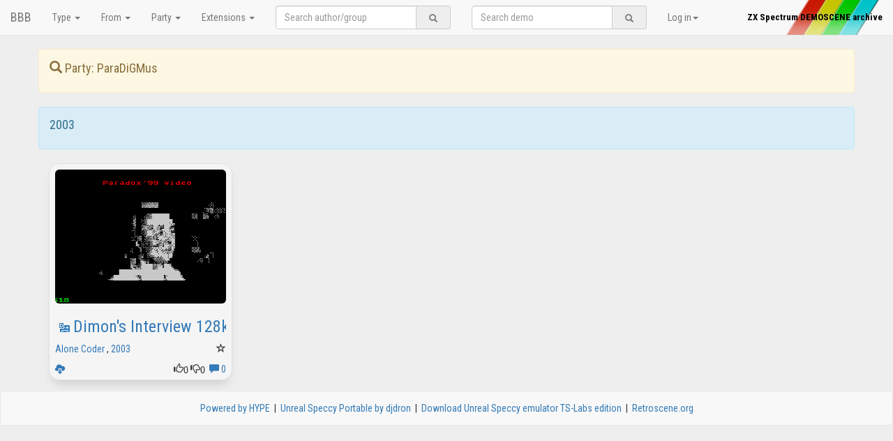

--- FILE ---
content_type: text/html; charset=UTF-8
request_url: https://bbb.retroscene.org/prods.php?py=28
body_size: 31135
content:
<!DOCTYPE HTML PUBLIC "-//W3C//DTD HTML 4.01 Transitional//EN" "http://www.w3.org/TR/html4/loose.dtd">
<html lang="ru" dir="ltr">
<head>
<meta http-equiv="Content-Type" content="text/html; charset=utf-8" />
<title> Party: ParaDiGMus  - ZX Spectrum DEMO</title>
<link rel="image_src" href="http://bbb.retroscene.org/i/spectrum_stripe_aku1.png" />
<meta name="viewport" content="width=device-width, initial-scale=1.0" />
<meta name="Author" content="Russia Hackers" />
<meta name="description" content="ZX Spectrum global demo archive. Demoscene is live! View, download ZX Spectrum demos from 1982 to now.
demoscene, ZX Spectrum, Pentagon, megademo, Party, Speccy, archive demos, demo download" />
<meta name="Keywords" content="demoscene, ZX Spectrum, Pentagon, megademo, Party, Speccy, archive demos, demo download">
<script src="https://code.jquery.com/jquery-1.12.4.min.js" ></script>
<!-- Latest compiled and minified CSS -->
 <link rel="stylesheet" href="https://maxcdn.bootstrapcdn.com/bootstrap/3.3.6/css/bootstrap.min.css" integrity="sha384-1q8mTJOASx8j1Au+a5WDVnPi2lkFfwwEAa8hDDdjZlpLegxhjVME1fgjWPGmkzs7" crossorigin="anonymous"> 
<link rel="stylesheet" href="js/jquery.tagsinput.css" >
<link rel="stylesheet" href="js/social-likes_birman.css">
<link rel='stylesheet prefetch' href='https://cdnjs.cloudflare.com/ajax/libs/slick-carousel/1.5.5/slick.min.css'>
<!-- <link rel="stylesheet" href="https://maxcdn.bootstrapcdn.com/bootstrap/3.3.6/css/bootstrap-theme.min.css" integrity="sha384-fLW2N01lMqjakBkx3l/M9EahuwpSfeNvV63J5ezn3uZzapT0u7EYsXMjQV+0En5r" crossorigin="anonymous"> -->

<!-- Latest compiled and minified JavaScript -->
<script src="https://maxcdn.bootstrapcdn.com/bootstrap/3.3.6/js/bootstrap.min.js" integrity="sha384-0mSbJDEHialfmuBBQP6A4Qrprq5OVfW37PRR3j5ELqxss1yVqOtnepnHVP9aJ7xS" crossorigin="anonymous"></script>
<script src="js/jquery.tagsinput.min.js" /></script>
<script src="js/social-likes.min.js"></script>
<script src="js/bootstrap3-typeahead.js"></script>
<script src="https://cdnjs.cloudflare.com/ajax/libs/slick-carousel/1.5.5/slick.min.js"></script>
<style>
/*
.icon {
background: rgba(0, 0, 0, 0) url("http://hype.retroscene.org/templates/skin/synio-hype-mod/images/icons-contact.png") no-repeat scroll 0 0;
height: 16px;
width: 16px;
}
.icon-contact-vkontakte { background-position: -120px 0; }
*/
@import url(https://fonts.googleapis.com/css?family=Roboto+Condensed:400,700,400italic,700italic,300italic,300&subset=latin,cyrillic);
.caption>h3 {white-space: nowrap; overflow: hidden;}
.caption>p {white-space: nowrap; overflow: hidden;}

@media (min-width: 768px) {
.container {
    padding-top: 50px;
}
.thumbnail {display: inline; }
}

@media (min-width: 992px) {
.container {
    width: 1170px;

}
}
@media (min-width: 1200px) {
.container {
    width: 1170px;
}
}

.well-sm {
    padding: 8px 8px 10px 8px;
	margin: 0px;
    background-color: #f5f5f5;
    border: 1px solid #e0e0e0;
    border-radius: 15px;
    margin-bottom: 15px;
    box-shadow: 0 10px 15px -6px rgba(0, 0, 0, 0.15);
}
.pic
{background-repeat: no-repeat;
background-position: center;
	height: 192px; 
	width:100%;
	background-size: 256px auto;
}
.bbb_type { padding-bottom:5px; }
.bbb_name { padding:5px; }
/*
.thumbnail.pic { 
    max-width: 100%;
    max-height: 192px;
    min-height: 192px;
    min-width: 100%;  
	}
	*/
.thumbnail {
    padding: 0px;
	box-shadow: 0px 10px 23px -6px rgba(0,0,0,0.3);
	border-radius: 10px 10px 0 0;
	border:0;
}	
.cmnt_img
{
    width:60px;
    margin-right:5px;
    float:left;
}
.commenterImage {
    width:90px;
    margin-right:5px;
    height:100%;
    float:left;
}
.commenterImage img {
    width:100%;
    border-radius:7%;
}
.sub-text {
    color:#aaa;
    font-size:11px;
}
.dropdown-menu > li > a {
    clear: both;
    color: #333;
    display: block;
    font-weight: 100;
    line-height: 1em;
    white-space: nowrap;
}
.navbar-nav > li > .dropdown-menu {
    margin-top: 0;
    border-top-left-radius: 0;
    border-top-right-radius: 0;
    -webkit-columns: 3;
    -moz-columns: 3;
    columns: 3;
}
.nocolumns{ columns: 1 !important; -webkit-columns: 1 !important;    -moz-columns: 1 !important; }
.zxlogo
{
    background-image: url('i/spectrum_stripe_aku1.png');
    background-position: center;
    background-repeat: no-repeat;
    font-size: small;
}
body {
    background-color: #eee;
    color: #333;
    font-family: "Roboto Condensed",Helvetica,Arial,sans-serif;
    font-size: 14px;
    line-height: 1.42857;
}
#pic {
    width: auto;
    max-width: 100%;
    margin-top: 0px;
    float: right;
}
hr {
    border-color: #ccc -moz-use-text-color -moz-use-text-color;
    }
.pointer
    {cursor:pointer;}
.ftc {	/* first_tag_char */
  font-weight: bold;
  text-transform: uppercase;
  color: #44a;
}


/*
.slider img {
  width: 100%;
  height: auto;
	padding: 5px;
}
*/
.slidiv {
  width: 207px;
  height: 165px;
	padding: 5px;
}

.slick-dots {
  text-align: center;
  margin: 0 0 10px 0;
  padding: 0;
}
.slick-dots li {
  display: inline-block;
  margin-left: 4px;
  margin-right: 4px;
}
.slick-dots li.slick-active button {
  background-color: black;
}
.slick-dots li button {
  font: 0/0 a;
  text-shadow: none;
  color: transparent;
  background-color: #999;
  border: none;
  width: 10px;
  height: 10px;
  border-radius: 25%;
}
.slick-dots li :hover {
  background-color: black;
}

/* Custom Arrow */
.prev {
  color: #999;
  position: absolute;
  top: 38%;
  left: -0.5em;
  font-size: 1.5em;
}
.prev :hover {
  cursor: pointer;
  color: black;
}

.next {
  color: #999;
  position: absolute;
  top: 38%;
  right: -0.5em;
  font-size: 1.5em;
}
.next :hover {
  cursor: pointer;
  color: black;
}


</style>
<script>
function add_ed(user)
{
	$("#editor").val(
		$("#editor").val()+' '+user+', ');
	$("#editor").focus();
}

</script>
<script>
$(document).ready(function(){

$('.responsive').slick({
  dots: true,
	prevArrow: $('.prev'),
	nextArrow: $('.next'),
  infinite: true,
  speed: 300,
  slidesToShow: 4,
  slidesToScroll: 4,
  responsive: [
    {
      breakpoint: 1024,
      settings: {
        slidesToShow: 3,
        slidesToScroll: 3,
        infinite: true,
        dots: true
      }
    },
    {
      breakpoint: 600,
      settings: {
        slidesToShow: 2,
        slidesToScroll: 2
      }
    },
    {
      breakpoint: 480,
      settings: {
        slidesToShow: 1,
        slidesToScroll: 1
      }
    }
    // You can unslick at a given breakpoint now by adding:
    // settings: "unslick"
    // instead of a settings object
  ]
});


$('input#typeahead').typeahead({
  source: function (query, process) 
  			{
            	return $.get('auth.php?q=' + query, function (data) 
				{
//					console.log($.parseJSON(data));
	                return process($.parseJSON(data));
    	        }
		  					)
		  }
 })

$('#comments a').each (function() { $( this ).tooltip(); });

})
/*
function prod_up(cid,id)
	{
		$("body").append("<div class=loader align=center id=ldr><img src=js/facebox/loading.gif></div>");
		$.get('rate.php?nc='+cid+'&u', function (data) 
		 {
			a=$("#p"+cid).text(); a++; $("#p"+cid).text(a);
			$.modal(data);$("#ldr").remove();
		 });
	}
function prod_down(cid,id)
	{
		$("body").append("<div class=loader align=center id=ldr><img src=js/facebox/loading.gif></div>");
		$.get('rate.php?nc='+cid+'&d', function (data) 
		 {
			a=$("#p"+cid).text(); a--; $("#p"+cid).text(a);
			$.modal(data);$("#ldr").remove();
		 });
	}
*/
</script>
</head>
<body>
<nav class="navbar navbar-default navbar-fixed-top">
   <div class="container-fluid">
	<!-- Brand and toggle get grouped for better mobile display -->
	<div class="navbar-header">
	  <button type="button" class="navbar-toggle collapsed" data-toggle="collapse" data-target="#bs-example-navbar-collapse-1" aria-expanded="false">
	<span class="sr-only">Toggle navigation</span>
	<span class="icon-bar"></span>
	<span class="icon-bar"></span>
	<span class="icon-bar"></span>
	  </button>
	  <a class="navbar-brand" href="/" title="-= Better Binary Base =-">BBB	  </a>
	</div>

	<!-- Collect the nav links, forms, and other content for toggling -->
	<div class="collapse navbar-collapse" id="bs-example-navbar-collapse-1" aria-expanded="false" style="height: 1px;">
	  <ul class="nav navbar-nav">
	<li class="dropdown">
	  <a href="#" class="dropdown-toggle" data-toggle="dropdown" role="button" aria-haspopup="true" aria-expanded="false">Type <span class="caret"></span></a>
	  <ul class="dropdown-menu"><li><a href="http://bbb.retroscene.org/prods.php?classic" style="padding-bottom:5px;"><span class="glyphicon glyphicon-king"></span> Classic ZX demos</a></li>
<li><a href=prods.php?t=0><img class=bbb_type src=bbb_icons/demo.png title="Demo"> Demo</a></li><li><a href=prods.php?t=1><img class=bbb_type src=bbb_icons/intro.png title="Intro"> Intro</a></li><li><a href=prods.php?t=9><img class=bbb_type src=bbb_icons/cracktro.png title="Cracktro"> Cracktro</a></li><li><a href=prods.php?t=2><img class=bbb_type src=bbb_icons/gift.png title="Gift"> Gift</a></li><li><a href=prods.php?t=3><img class=bbb_type src=bbb_icons/boot.png title="Boot"> Boot</a></li><li><a href=prods.php?t=4><img class=bbb_type src=bbb_icons/tool.png title="Tool"> Tool</a></li><li><a href=prods.php?t=5><img class=bbb_type src=bbb_icons/press.png title="Press"> Press</a></li><li><a href=prods.php?t=6><img class=bbb_type src=bbb_icons/game.png title="Game"> Game</a></li><li><a href=prods.php?t=7><img class=bbb_type src=bbb_icons/pack.png title="Pack"> Pack</a></li><li><a href=prods.php?t=8><img class=bbb_type src=bbb_icons/misc.png title="Misc"> Misc</a></li><li><a href=prods.php?t=10><img class=bbb_type src=bbb_icons/invitro.png title="Invitro"> Invitro</a></li>	  </ul>
	</li>

	  </ul>


	  <ul class="nav navbar-nav">
	<li class="dropdown">
	  <a href="#" class="dropdown-toggle" data-toggle="dropdown" role="button" aria-haspopup="true" aria-expanded="false">From <span class="caret"></span></a>
	  <ul class="dropdown-menu">
<li><a href="prods.php?c=Abakan">Abakan - <span class=sub-text>3</span></a></li><li><a href="prods.php?c=Alchevsk">Alchevsk - <span class=sub-text>1</span></a></li><li><a href="prods.php?c=Alexandria">Alexandria - <span class=sub-text>4</span></a></li><li><a href="prods.php?c=Andreapol">Andreapol - <span class=sub-text>3</span></a></li><li><a href="prods.php?c=Angarsk">Angarsk - <span class=sub-text>6</span></a></li><li><a href="prods.php?c=Apatity">Apatity - <span class=sub-text>4</span></a></li><li><a href="prods.php?c=Argentina">Argentina - <span class=sub-text>5</span></a></li><li><a href="prods.php?c=Arkhangelsk">Arkhangelsk - <span class=sub-text>1</span></a></li><li><a href="prods.php?c=Armavir">Armavir - <span class=sub-text>61</span></a></li><li><a href="prods.php?c=Arzamas	">Arzamas	 - <span class=sub-text>2</span></a></li><li><a href="prods.php?c=Arzamas">Arzamas - <span class=sub-text>161</span></a></li><li><a href="prods.php?c=Arzamas/Moscow">Arzamas/Moscow - <span class=sub-text>1</span></a></li><li><a href="prods.php?c=Asbest">Asbest - <span class=sub-text>1</span></a></li><li><a href="prods.php?c=Astana">Astana - <span class=sub-text>1</span></a></li><li><a href="prods.php?c=Australia">Australia - <span class=sub-text>3</span></a></li><li><a href="prods.php?c=Austria">Austria - <span class=sub-text>27</span></a></li><li><a href="prods.php?c=Azov">Azov - <span class=sub-text>5</span></a></li><li><a href="prods.php?c=Balashiha">Balashiha - <span class=sub-text>12</span></a></li><li><a href="prods.php?c=Baltiysk">Baltiysk - <span class=sub-text>1</span></a></li><li><a href="prods.php?c=Barnaul">Barnaul - <span class=sub-text>86</span></a></li><li><a href="prods.php?c=Belarus">Belarus - <span class=sub-text>6</span></a></li><li><a href="prods.php?c=Belarus/Ukraine">Belarus/Ukraine - <span class=sub-text>1</span></a></li><li><a href="prods.php?c=Belgorod">Belgorod - <span class=sub-text>13</span></a></li><li><a href="prods.php?c=Belovo">Belovo - <span class=sub-text>1</span></a></li><li><a href="prods.php?c=Berdsk">Berdsk - <span class=sub-text>7</span></a></li><li><a href="prods.php?c=Birobidzhan">Birobidzhan - <span class=sub-text>3</span></a></li><li><a href="prods.php?c=Biysk">Biysk - <span class=sub-text>6</span></a></li><li><a href="prods.php?c=Blagoveshchensk">Blagoveshchensk - <span class=sub-text>1</span></a></li><li><a href="prods.php?c=Bobruisk">Bobruisk - <span class=sub-text>1</span></a></li><li><a href="prods.php?c=Borisov">Borisov - <span class=sub-text>2</span></a></li><li><a href="prods.php?c=Bosnia">Bosnia - <span class=sub-text>6</span></a></li><li><a href="prods.php?c=Bratislava">Bratislava - <span class=sub-text>1</span></a></li><li><a href="prods.php?c=Brazil">Brazil - <span class=sub-text>6</span></a></li><li><a href="prods.php?c=Brest">Brest - <span class=sub-text>30</span></a></li><li><a href="prods.php?c=Buturlinovka">Buturlinovka - <span class=sub-text>3</span></a></li><li><a href="prods.php?c=Canada">Canada - <span class=sub-text>3</span></a></li><li><a href="prods.php?c=Chapayevsk">Chapayevsk - <span class=sub-text>2</span></a></li><li><a href="prods.php?c=Chausy">Chausy - <span class=sub-text>5</span></a></li><li><a href="prods.php?c=Chaykovsky">Chaykovsky - <span class=sub-text>31</span></a></li><li><a href="prods.php?c=Cheboksary">Cheboksary - <span class=sub-text>57</span></a></li><li><a href="prods.php?c=Chelaybinsk">Chelaybinsk - <span class=sub-text>1</span></a></li><li><a href="prods.php?c=Chelyabinsk">Chelyabinsk - <span class=sub-text>221</span></a></li><li><a href="prods.php?c=Chelyabinsk/Chaykovsky">Chelyabinsk/Chaykovsky - <span class=sub-text>1</span></a></li><li><a href="prods.php?c=Chelyabinsk/Saint Petersburg">Chelyabinsk/Saint Petersburg - <span class=sub-text>2</span></a></li><li><a href="prods.php?c=Cherepovets">Cherepovets - <span class=sub-text>31</span></a></li><li><a href="prods.php?c=Cherkassy">Cherkassy - <span class=sub-text>33</span></a></li><li><a href="prods.php?c=Cherkassy/Samara">Cherkassy/Samara - <span class=sub-text>2</span></a></li><li><a href="prods.php?c=Chernetskoe">Chernetskoe - <span class=sub-text>1</span></a></li><li><a href="prods.php?c=Chernigov">Chernigov - <span class=sub-text>10</span></a></li><li><a href="prods.php?c=Chernogolovka">Chernogolovka - <span class=sub-text>2</span></a></li><li><a href="prods.php?c=Chistopol">Chistopol - <span class=sub-text>1</span></a></li><li><a href="prods.php?c=Chykotka">Chykotka - <span class=sub-text>1</span></a></li><li><a href="prods.php?c=Croatia">Croatia - <span class=sub-text>1</span></a></li><li><a href="prods.php?c=Czech Republic">Czech Republic - <span class=sub-text>378</span></a></li><li><a href="prods.php?c=Czech Republic/Slovakia">Czech Republic/Slovakia - <span class=sub-text>5</span></a></li><li><a href="prods.php?c=Denmark">Denmark - <span class=sub-text>23</span></a></li><li><a href="prods.php?c=Dimitrov">Dimitrov - <span class=sub-text>1</span></a></li><li><a href="prods.php?c=Dimitrovgrad">Dimitrovgrad - <span class=sub-text>2</span></a></li><li><a href="prods.php?c=Dmitrov">Dmitrov - <span class=sub-text>9</span></a></li><li><a href="prods.php?c=Dnieprodzerzhinsk">Dnieprodzerzhinsk - <span class=sub-text>4</span></a></li><li><a href="prods.php?c=Dnieprodzerzhinsk/Dniepropetrovsk">Dnieprodzerzhinsk/Dniepropetrovsk - <span class=sub-text>5</span></a></li><li><a href="prods.php?c=Dniepropetrovsk">Dniepropetrovsk - <span class=sub-text>71</span></a></li><li><a href="prods.php?c=Dobropolye">Dobropolye - <span class=sub-text>5</span></a></li><li><a href="prods.php?c=Donetsk">Donetsk - <span class=sub-text>27</span></a></li><li><a href="prods.php?c=Dzerzhinsk">Dzerzhinsk - <span class=sub-text>37</span></a></li><li><a href="prods.php?c=Elektrostal">Elektrostal - <span class=sub-text>1</span></a></li><li><a href="prods.php?c=Enakievo">Enakievo - <span class=sub-text>18</span></a></li><li><a href="prods.php?c=Enakievo/Krasnoyarsk">Enakievo/Krasnoyarsk - <span class=sub-text>1</span></a></li><li><a href="prods.php?c=Enakievo/Moscow">Enakievo/Moscow - <span class=sub-text>1</span></a></li><li><a href="prods.php?c=Estonia">Estonia - <span class=sub-text>7</span></a></li><li><a href="prods.php?c=Estonia/Valga">Estonia/Valga - <span class=sub-text>1</span></a></li><li><a href="prods.php?c=Europa">Europa - <span class=sub-text>3</span></a></li><li><a href="prods.php?c=Europe">Europe - <span class=sub-text>104</span></a></li><li><a href="prods.php?c=Evpatory">Evpatory - <span class=sub-text>3</span></a></li><li><a href="prods.php?c=Finland">Finland - <span class=sub-text>3</span></a></li><li><a href="prods.php?c=France">France - <span class=sub-text>6</span></a></li><li><a href="prods.php?c=Fryanovo">Fryanovo - <span class=sub-text>3</span></a></li><li><a href="prods.php?c=Fryazino">Fryazino - <span class=sub-text>2</span></a></li><li><a href="prods.php?c=GAZPROM">GAZPROM - <span class=sub-text>1</span></a></li><li><a href="prods.php?c=Gatchina">Gatchina - <span class=sub-text>26</span></a></li><li><a href="prods.php?c=Germany">Germany - <span class=sub-text>117</span></a></li><li><a href="prods.php?c=Glazov">Glazov - <span class=sub-text>10</span></a></li><li><a href="prods.php?c=Gomel">Gomel - <span class=sub-text>63</span></a></li><li><a href="prods.php?c=Gorno-Altaysk">Gorno-Altaysk - <span class=sub-text>3</span></a></li><li><a href="prods.php?c=Greece">Greece - <span class=sub-text>68</span></a></li><li><a href="prods.php?c=Grodno">Grodno - <span class=sub-text>39</span></a></li><li><a href="prods.php?c=Gus-Khrustalny">Gus-Khrustalny - <span class=sub-text>3</span></a></li><li><a href="prods.php?c=Holscheviki">Holscheviki - <span class=sub-text>2</span></a></li><li><a href="prods.php?c=Hungary">Hungary - <span class=sub-text>14</span></a></li><li><a href="prods.php?c=Igil">Igil - <span class=sub-text>1</span></a></li><li><a href="prods.php?c=Ipatovo">Ipatovo - <span class=sub-text>1</span></a></li><li><a href="prods.php?c=Ireland">Ireland - <span class=sub-text>1</span></a></li><li><a href="prods.php?c=Irkutsk/Angarsk">Irkutsk/Angarsk - <span class=sub-text>5</span></a></li><li><a href="prods.php?c=Iskitim">Iskitim - <span class=sub-text>1</span></a></li><li><a href="prods.php?c=Israel">Israel - <span class=sub-text>6</span></a></li><li><a href="prods.php?c=Italy">Italy - <span class=sub-text>40</span></a></li><li><a href="prods.php?c=Ivano-Frankovsk">Ivano-Frankovsk - <span class=sub-text>1</span></a></li><li><a href="prods.php?c=Ivanovo">Ivanovo - <span class=sub-text>15</span></a></li><li><a href="prods.php?c=Izhevsk">Izhevsk - <span class=sub-text>155</span></a></li><li><a href="prods.php?c=Izhevsk/Chaykovsky">Izhevsk/Chaykovsky - <span class=sub-text>5</span></a></li><li><a href="prods.php?c=Kabardinka	">Kabardinka	 - <span class=sub-text>3</span></a></li><li><a href="prods.php?c=Kabardinka">Kabardinka - <span class=sub-text>23</span></a></li><li><a href="prods.php?c=Kainsk">Kainsk - <span class=sub-text>2</span></a></li><li><a href="prods.php?c=Kaliningrad">Kaliningrad - <span class=sub-text>20</span></a></li><li><a href="prods.php?c=Kaluga">Kaluga - <span class=sub-text>55</span></a></li><li><a href="prods.php?c=Kaluga/Enakievo">Kaluga/Enakievo - <span class=sub-text>1</span></a></li><li><a href="prods.php?c=Kaluga/Poland">Kaluga/Poland - <span class=sub-text>1</span></a></li><li><a href="prods.php?c=Kalush">Kalush - <span class=sub-text>7</span></a></li><li><a href="prods.php?c=Kamensk-Shakhtinsky">Kamensk-Shakhtinsky - <span class=sub-text>1</span></a></li><li><a href="prods.php?c=Kamensk-Uralsky">Kamensk-Uralsky - <span class=sub-text>10</span></a></li><li><a href="prods.php?c=Kanev	">Kanev	 - <span class=sub-text>2</span></a></li><li><a href="prods.php?c=Kanev">Kanev - <span class=sub-text>43</span></a></li><li><a href="prods.php?c=Kazan">Kazan - <span class=sub-text>25</span></a></li><li><a href="prods.php?c=Kemerovo">Kemerovo - <span class=sub-text>38</span></a></li><li><a href="prods.php?c=Khabarovsk">Khabarovsk - <span class=sub-text>2</span></a></li><li><a href="prods.php?c=Kharkov	">Kharkov	 - <span class=sub-text>1</span></a></li><li><a href="prods.php?c=Kharkov">Kharkov - <span class=sub-text>155</span></a></li><li><a href="prods.php?c=Kharovsk">Kharovsk - <span class=sub-text>1</span></a></li><li><a href="prods.php?c=Kherson">Kherson - <span class=sub-text>1</span></a></li>	  </ul>
	</li>
	  </ul>  
	 <ul class="nav navbar-nav">
	<li class="dropdown">
	  <a href="#" class="dropdown-toggle" data-toggle="dropdown" role="button" aria-haspopup="true" aria-expanded="false">Party <span class="caret"></span></a>
	  <ul class="dropdown-menu">
<li><a href="prods.php?py=1">CC - <span class="sub-text">183</span></a></li><li><a href="prods.php?py=12">Forever - <span class="sub-text">170</span></a></li><li><a href="prods.php?py=9">DiHalt - <span class="sub-text">106</span></a></li><li><a href="prods.php?py=54">Multimatograf - <span class="sub-text">56</span></a></li><li><a href="prods.php?py=14">CAFe - <span class="sub-text">48</span></a></li><li><a href="prods.php?py=17">Enlight - <span class="sub-text">42</span></a></li><li><a href="prods.php?py=18">Raww.Orgy - <span class="sub-text">42</span></a></li><li><a href="prods.php?py=8">3BM OpenAir - <span class="sub-text">37</span></a></li><li><a href="prods.php?py=19">ZXAAA Compo - <span class="sub-text">36</span></a></li><li><a href="prods.php?py=21">JHCon - <span class="sub-text">36</span></a></li><li><a href="prods.php?py=16">FunTop - <span class="sub-text">31</span></a></li><li><a href="prods.php?py=70">DiHalt Lite - <span class="sub-text">27</span></a></li><li><a href="prods.php?py=20">ASCii - <span class="sub-text">25</span></a></li><li><a href="prods.php?py=62">Fuck to Hype! - <span class="sub-text">23</span></a></li><li><a href="prods.php?py=59">Zapilyator Compo - <span class="sub-text">22</span></a></li><li><a href="prods.php?py=23">IVP - <span class="sub-text">22</span></a></li><li><a href="prods.php?py=6">Sundown - <span class="sub-text">22</span></a></li><li><a href="prods.php?py=66">CSP - <span class="sub-text">20</span></a></li><li><a href="prods.php?py=7">Doxycon - <span class="sub-text">17</span></a></li><li><a href="prods.php?py=25">Phat - <span class="sub-text">16</span></a></li><li><a href="prods.php?py=26">Demobit - <span class="sub-text">15</span></a></li><li><a href="prods.php?py=61">CC Winter/DiHalt Lite - <span class="sub-text">14</span></a></li><li><a href="prods.php?py=15">Paradox - <span class="sub-text">14</span></a></li><li><a href="prods.php?py=5">Outline - <span class="sub-text">13</span></a></li><li><a href="prods.php?py=13">Millennium - <span class="sub-text">11</span></a></li><li><a href="prods.php?py=27">ZX-Party - <span class="sub-text">11</span></a></li><li><a href="prods.php?py=64">speccy.pl party - <span class="sub-text">8</span></a></li><li><a href="prods.php?py=67">BASE-X - <span class="sub-text">8</span></a></li><li><a href="prods.php?py=53">SOCHI PARTY - <span class="sub-text">7</span></a></li><li><a href="prods.php?py=36">Assembly - <span class="sub-text">7</span></a></li><li><a href="prods.php?py=68">ZX Enhanced compo - <span class="sub-text">6</span></a></li><li><a href="prods.php?py=31">Hackers Top - <span class="sub-text">5</span></a></li><li><a href="prods.php?py=33">Kaplicon - <span class="sub-text">5</span></a></li><li><a href="prods.php?py=4">Demosplash - <span class="sub-text">5</span></a></li><li><a href="prods.php?py=69">DE:CODED - <span class="sub-text">5</span></a></li><li><a href="prods.php?py=2">Ultimate Meeting - <span class="sub-text">5</span></a></li><li><a href="prods.php?py=37">Shucon - <span class="sub-text">4</span></a></li><li><a href="prods.php?py=10">Antique Toy - <span class="sub-text">4</span></a></li><li><a href="prods.php?py=11">Revision - <span class="sub-text">4</span></a></li><li><a href="prods.php?py=39">Riverwash - <span class="sub-text">4</span></a></li><li><a href="prods.php?py=38">7DX - <span class="sub-text">3</span></a></li><li><a href="prods.php?py=41">Syndeecate Apocalypse - <span class="sub-text">3</span></a></li><li><a href="prods.php?py=52">RetroKomp / LOAD ERROR - <span class="sub-text">3</span></a></li><li><a href="prods.php?py=24">Alternative Party - <span class="sub-text">2</span></a></li><li><a href="prods.php?py=55">ArtField - <span class="sub-text">2</span></a></li><li><a href="prods.php?py=29">Final Shoque - <span class="sub-text">2</span></a></li><li><a href="prods.php?py=58">Nordlicht - <span class="sub-text">2</span></a></li><li><a href="prods.php?py=28">ParaDiGMus - <span class="sub-text">1</span></a></li><li><a href="prods.php?py=76">Complex - <span class="sub-text">1</span></a></li><li><a href="prods.php?py=60">Compusphere - <span class="sub-text">1</span></a></li><li><a href="prods.php?py=22">ByteFest - <span class="sub-text">1</span></a></li><li><a href="prods.php?py=77">ARTComp - <span class="sub-text">1</span></a></li><li><a href="prods.php?py=42">Little Computer People - <span class="sub-text">1</span></a></li><li><a href="prods.php?py=40">Datastorm - <span class="sub-text">1</span></a></li><li><a href="prods.php?py=78">Euskal - <span class="sub-text">1</span></a></li><li><a href="prods.php?py=3">Next Castle Party - <span class="sub-text">1</span></a></li><li><a href="prods.php?py=75">Wct-Pie - <span class="sub-text">1</span></a></li><li><a href="prods.php?py=45">Rockon - <span class="sub-text">1</span></a></li><li><a href="prods.php?py=35">Nuotrauka - <span class="sub-text">1</span></a></li><li><a href="prods.php?py=51">ZX Sumava - <span class="sub-text">1</span></a></li><li><a href="prods.php?py=44">ArtWay - <span class="sub-text">1</span></a></li><li><a href="prods.php?py=34">Anal Party - <span class="sub-text">1</span></a></li><li><a href="prods.php?py=32">Sunrise - <span class="sub-text">1</span></a></li><li><a href="prods.php?py=43">Twilight - <span class="sub-text">1</span></a></li><li><a href="prods.php?py=30">Syntax - <span class="sub-text">1</span></a></li><li><a href="prods.php?py=56">Edison - <span class="sub-text">1</span></a></li><li><a href="prods.php?py=46">Breakpoint - <span class="sub-text">1</span></a></li>	  </ul>
	</li>
	  </ul>      

	<ul class="nav navbar-nav ">
	<li class="dropdown">
	  <a href="#" class="dropdown-toggle" data-toggle="dropdown" role="button" aria-haspopup="true" aria-expanded="false">Extensions <span class="caret"></span></a>
	  <ul class="dropdown-menu nocolumns" >
	<li><a href="prods.php?m1">Enhanced: TS-Config, ATM, misc.</a></li>
	<li role="separator" class="divider"></li>
	<li><a href="prods.php?ts">TurboSound</a></li>
	<li><a href="prods.php?gs">GeneralSound</a></li>
	<li><a href="prods.php?fm">FM soundchip</a></li>
	<li><a href="prods.php?saa">SAA</a></li>
	<li><a href="prods.php?moon">MoonSound</a></li>
<!--	<li role="separator" class="divider"></li>
	<li><a href="http://prods.tslabs.info/">TS-Config prods</a></li> -->
	  </ul>
	</li>
	  </ul>

<form action="prods.php" role="search" class="navbar-form navbar-left hidden-xs hidden-sm">
    <div class="input-group">
      <input type="text" name="s" placeholder="Search author/group"  autocomplete="off" class="form-control" id=typeahead data-provide="typeahead">
      <div class="input-group-addon">
        <button type="submit" class="btn btn-link btn-xs"><span class="glyphicon glyphicon-search"></span></button>
        </div>
  </div>
</form>
<form action="prods.php" role="search" class="navbar-form navbar-left" >
	<div class="input-group">
	  <input type="text" name="d" placeholder="Search demo" class="form-control">
	  <div class="input-group-addon">
		<button type="submit" class="btn btn-link btn-xs"><span class="glyphicon glyphicon-search"></span></button>
		</div>
  </div>
	</form>
<ul class="nav navbar-nav">
	<li class="dropdown">
	  <a href="#" class="dropdown-toggle" data-toggle="dropdown" role="button" aria-haspopup="true" aria-expanded="false">
Log in<span class="caret"></span></a>
	  <ul class="dropdown-menu nocolumns">
	<form method="post" action="login.php">
	<li><table width=95% style="margin: 6px;">
	<tr><td width=50%>Login: </td><td><input placeholder="Login"  name="login" type="text"></td></tr>
	<tr><td>Password: </td><td><input placeholder="Password"  name="password" type="password"></td></tr>
		<tr><td><input name="submit" type="submit" value="Войти"></td><td align=right><a href=register.php>Registration</a></td></tr></table></li>
	</form>	  </ul>

	</li>
	  </ul>    

	  <ul class="zxlogo nav navbar-nav navbar-right visible-lg">
	<li><a href=#><b><font color=black>ZX Spectrum DEMOSCENE archive</font></b></a></li>
	  </ul>
	</div><!-- /.navbar-collapse -->
  </div><!-- /.container-fluid -->
</nav>
<div class=container style="padding-top: 70px"><div class=row><div class="alert alert-warning" role="alert"><h4><span class="glyphicon glyphicon-search"></span>  Party: ParaDiGMus </h4></div></div><div class=row></div><div class=row><div class="alert alert-info" role="alert"><h4> 2003</h4></div></div><div class=row><div class="col-xs-12 col-sm-6 col-md-4 col-lg-3"><div class="well-sm"><a class="thumbnail" href="prod.php?p=5471"><div class="pic img-rounded" style="background-image:url('screen2/dimon128512.png')"></div></a><div class="caption"><img class="pull-left bbb_name" src=bbb_icons/demo.png title="Demo"> <h3><a href="prod.php?p=5471" title="Dimon's Interview 128k">Dimon's Interview 128k</a></h3><p><span class="pull-right glyphicon glyphicon-star-empty"></span></a> <a href="prods.php?a=144">Alone Coder</a> , <a href="prods.php?y=2003">2003</a></p><div class=pull-right><span class="glyphicon glyphicon-thumbs-up">0</span> <span class="glyphicon glyphicon-thumbs-down">0</span>&nbsp;&nbsp;<a href="prod.php?p=5471#cmnt"><span class="glyphicon glyphicon-comment" aria-hidden="true"></span> 0</a></div><a href="DEMO2/dimon128512.zip" ><span class="glyphicon glyphicon-cloud-download" aria-hidden="true"></span></a></div></div></div></div></div>
</div>
<nav class="navbar navbar-default navbar-bottom" role="navigation">
        <div class="col-xs-12 col-sm-12 col-md-12 col-lg-12" style="padding: 15px 0 0 0; text-align: center">
            <a target="_blank" href="http://hype.retroscene.org">Powered by HYPE</a>
            &nbsp;|&nbsp;
            <a target="_blank" href="https://bitbucket.org/djdron/unrealspeccyp/wiki/Home">Unreal Speccy Portable by djdron</a>
            &nbsp;|&nbsp;
            <a target="_blank" href="https://github.com/tslabs/zx-evo/raw/master/pentevo/unreal/Unreal/bin/unreal.7z">Download Unreal Speccy emulator TS-Labs edition</a>
            &nbsp;|&nbsp;
            <a target="_blank" href="http://retroscene.org">Retroscene.org</a>
        </div>
</nav>
<script>
  (function(i,s,o,g,r,a,m){i['GoogleAnalyticsObject']=r;i[r]=i[r]||function(){
  (i[r].q=i[r].q||[]).push(arguments)},i[r].l=1*new Date();a=s.createElement(o),
  m=s.getElementsByTagName(o)[0];a.async=1;a.src=g;m.parentNode.insertBefore(a,m)
  })(window,document,'script','https://www.google-analytics.com/analytics.js','ga');

  ga('create', 'UA-81275382-1', 'auto');
  ga('send', 'pageview');

</script>
</body></html>